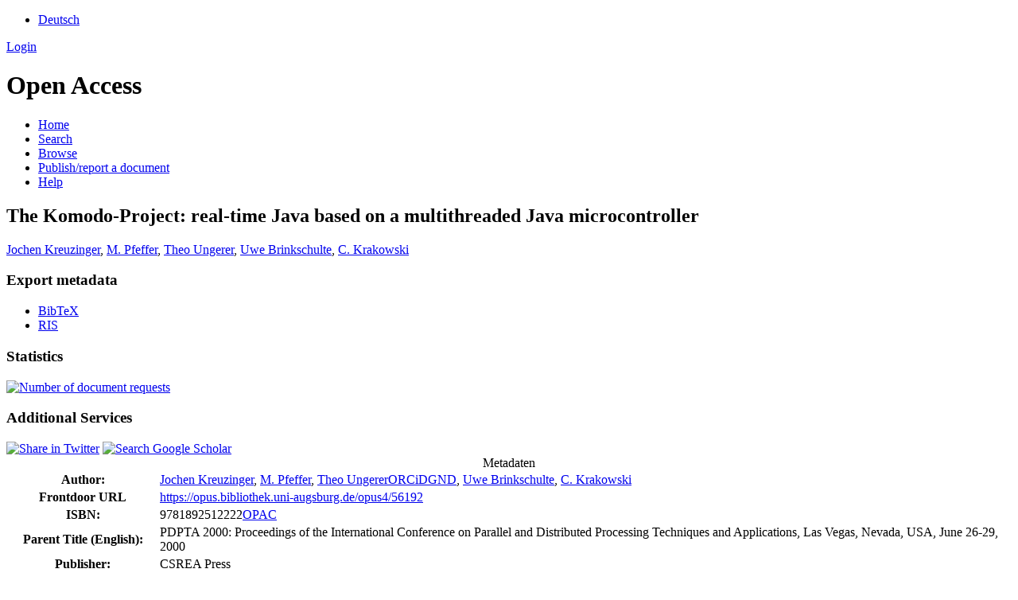

--- FILE ---
content_type: text/html; charset=UTF-8
request_url: https://opus.bibliothek.uni-augsburg.de/opus4/frontdoor/index/index/docId/56192
body_size: 3141
content:

<!DOCTYPE html PUBLIC "-//W3C//DTD XHTML+RDFa 1.0//EN" "http://www.w3.org/MarkUp/DTD/xhtml-rdfa-1.dtd">
<html xmlns="http://www.w3.org/1999/xhtml" xml:lang="en" lang="en" dir="ltr" class="no-js">

    <head>
        <meta http-equiv="Content-Language" content="en" />
        <meta http-equiv="Content-Type" content="text/html; charset=UTF-8" />
        <meta name="Opus-Version" content="4.8.0.19" />
        <meta http-equiv="Last-Modified" content="Tue, 25 Oct 2022 09:36:42 +0200" />
        <meta name="DC.creator" content="Kreuzinger, Jochen" />
        <meta name="citation_author" content="Kreuzinger, Jochen" />
        <meta name="author" content="Kreuzinger, Jochen" />
        <meta name="DC.creator" content="Pfeffer, M." />
        <meta name="citation_author" content="Pfeffer, M." />
        <meta name="author" content="Pfeffer, M." />
        <meta name="DC.creator" content="Ungerer, Theo" />
        <meta name="citation_author" content="Ungerer, Theo" />
        <meta name="author" content="Ungerer, Theo" />
        <meta name="DC.creator" content="Brinkschulte, Uwe" />
        <meta name="citation_author" content="Brinkschulte, Uwe" />
        <meta name="author" content="Brinkschulte, Uwe" />
        <meta name="DC.creator" content="Krakowski, C." />
        <meta name="citation_author" content="Krakowski, C." />
        <meta name="author" content="Krakowski, C." />
        <meta name="DC.date" content="2000" />
        <meta name="DC.issued" content="2000" />
        <meta name="citation_date" content="2000" />
        <meta name="citation_publication_date" content="2000" />
        <meta name="DC.title" content="The Komodo-Project: real-time Java based on a multithreaded Java microcontroller" lang="en" />
        <meta name="citation_title" content="The Komodo-Project: real-time Java based on a multithreaded Java microcontroller" lang="en" />
        <meta name="title" content="The Komodo-Project: real-time Java based on a multithreaded Java microcontroller" lang="en" />
        <meta name="DC.publisher" content="CSREA Press" />
        <meta name="citation_publisher" content="CSREA Press" />
        <meta name="DC.citation.spage" content="95" />
        <meta name="citation_firstpage" content="95" />
        <meta name="DC.citation.epage" content="99" />
        <meta name="citation_lastpage" content="99" />
        <meta name="DC.identifier" content="9781892512222" />
        <meta name="citation_isbn" content="9781892512222" />
        <meta name="DC.language" content="eng" />
        <meta name="citation_language" content="eng" />
        <meta name="DC.relation.ispartof" content="PDPTA 2000: Proceedings of the International Conference on Parallel and Distributed Processing Techniques and Applications, Las Vegas, Nevada, USA, June 26-29, 2000" />
        <meta name="citation_conference_title" content="PDPTA 2000: Proceedings of the International Conference on Parallel and Distributed Processing Techniques and Applications, Las Vegas, Nevada, USA, June 26-29, 2000" />
        <meta name="DC.identifier" content="https://opus.bibliothek.uni-augsburg.de/opus4/frontdoor/index/index/docId/56192" />
        <meta name="citation_abstract_html_url" content="https://opus.bibliothek.uni-augsburg.de/opus4/frontdoor/index/index/docId/56192" />
        <title>OPUS 4 | The Komodo-Project: real-time Java based on a multithreaded Java microcontroller</title>
        <link href="/opus4/layouts/uba/fontawesome/css/fontawesome.min.css" media="screen" rel="stylesheet" type="text/css" />
        <link href="/opus4/layouts/uba/fontawesome/css/solid.css" media="screen" rel="stylesheet" type="text/css" />
        <link href="/opus4/assets/jqueryui/themes/base/jquery-ui.css" media="screen" rel="stylesheet" type="text/css" />
        <link href="/opus4/layouts/uba/css/opus.css" media="screen,print" rel="stylesheet" type="text/css" />
        <link href="/opus4/layouts/uba/css/admin.css" media="screen,print" rel="stylesheet" type="text/css" />
        <link href="/opus4/layouts/uba/css/print.css" media="print" rel="stylesheet" type="text/css" />
        <link href="/opus4/layouts/uba/css/doi-import.css" media="screen" rel="stylesheet" type="text/css" />
        <link href="/opus4/layouts/uba/css/custom.css" media="screen" rel="stylesheet" type="text/css" />
        <link href="/opus4/layouts/uba/img/logo/favicon.ico" rel="shortcut icon" type="image/x-icon" />
        <link href="https://opus.bibliothek.uni-augsburg.de/opus4/solrsearch/opensearch" rel="search" type="application/opensearchdescription+xml" title="OPUS 4 Search" />

        <script type="text/javascript">
        //<![CDATA[
            window.opusBaseUrl = 'https://opus.bibliothek.uni-augsburg.de/opus4';
        //]]>
        </script>

        <script type="text/javascript" src="/opus4/assets/jquery/jquery.js"></script>
        <script type="text/javascript" src="/opus4/assets/jqueryui/jquery-ui.js"></script>
        <script type="text/javascript" src="/opus4/layouts/uba/js/searchutil.js"></script>
        <script type="text/javascript" src="/opus4/layouts/uba/js/frontdoorutil.js"></script>
        <script type="text/javascript" src="/opus4/layouts/uba/js/submit.js"></script>
    <!--[if IE 6]>
        <link rel="stylesheet" type="text/css" href="/opus4/layouts/uba/css/opus-ie.css" />
        <![endif]-->

        <!--[if lt IE 9]>
        <link rel="stylesheet" type="text/css" href="/opus4/layouts/uba/css/opus-ie-7.css" />
        <![endif]-->
        <script type="text/javascript">
        </script>
    </head>

    <body>
        <div id="container">
            <div id="top-header">
                <div class="wrapper">
                                            <ul id="lang-switch" class="nav" title="Choose your language">
                                                            <li class="first"><a href="/opus4/home/index/language/language/de/rmodule/frontdoor/rcontroller/index/raction/index/docId/56192" title="Deutsch">Deutsch</a></li>
                                                    </ul>
                                        <div id="login-bar" class="nav"><a rel="nofollow" href="/opus4/auth/login/docId/56192/rmodule/frontdoor/rcontroller/index/raction/index">Login</a></div>
                </div>
                            </div>

            <div id="header">
                <div class="wrapper">
                    <h1 id="logo">
                        <a href="https://www.uni-augsburg.de/de/organisation/bibliothek/" title="Home"></a>
                        <span class="openaccess-logo">Open Access</span>
                    </h1>
                    <ul id="primary-nav" class="nav">
                                                                    <li id="primary-nav-home" class="first">
                            <a href="/opus4/home" title="Home">
                                                                    <span>Home</span>
                                                            </a>
                        </li>
                                                                    <li id="primary-nav-search" class="icon">
                            <a href="/opus4/solrsearch" title="Search">
                                                                    <span>Search</span>
                                                            </a>
                        </li>
                                                                    <li id="primary-nav-browsing" class="icon">
                            <a href="/opus4/solrsearch/browse" title="Browse">
                                                                    <span>Browse</span>
                                                            </a>
                        </li>
                                                                    <li id="primary-nav-publish" class="icon">
                            <a href="/opus4/publish" title="Publish/report a document">
                                                                    <span>Publish/report a document</span>
                                                            </a>
                        </li>
                                                                    <li id="primary-nav-help" class="last">
                            <a href="/opus4/home/index/help" title="Help">
                                                                    <span>Help</span>
                                                            </a>
                        </li>
                                        </ul>
                </div>
            </div>

                        <div id="content" class="opus  frontdoor frontdoor ">

                                    
                    
                    <div class="wrapper">
                        
<div class="frontdoor">

    <div about="The Komodo-Project: real-time Java based on a multithreaded Java microcontroller"><div id="titlemain-wrapper"><h2 class="titlemain" lang="en">The Komodo-Project: real-time Java based on a multithreaded Java microcontroller</h2></div><div id="result-data"><div id="author"><p><a href="/opus4/solrsearch/index/search/searchtype/authorsearch/author/Jochen+Kreuzinger" title="Search for other publications by this author">Jochen Kreuzinger</a>, <a href="/opus4/solrsearch/index/search/searchtype/authorsearch/author/M.+Pfeffer" title="Search for other publications by this author">M. Pfeffer</a>, <a href="/opus4/solrsearch/index/search/searchtype/authorsearch/author/Theo+Ungerer" title="Search for other publications by this author">Theo Ungerer</a>, <a href="/opus4/solrsearch/index/search/searchtype/authorsearch/author/Uwe+Brinkschulte" title="Search for other publications by this author">Uwe Brinkschulte</a>, <a href="/opus4/solrsearch/index/search/searchtype/authorsearch/author/C.+Krakowski" title="Search for other publications by this author">C. Krakowski</a></p></div><div id="abstract"><ul/></div></div><div id="services" class="services-menu"><div id="export" class="services"><h3>Export metadata</h3><ul><li><a href="/opus4/citationExport/index/download/docId/56192/output/bibtex" title="Export BibTeX" class="export bibtex">BibTeX</a></li><li><a href="/opus4/citationExport/index/download/docId/56192/output/ris" title="Export RIS" class="export ris">RIS</a></li></ul></div><div id="additional-services" class="services"><h3>Statistics</h3><div><a href="/opus4/statistic/index/index/docId/56192"><img src="/opus4/layouts/uba/img/statistik.png" name="Number of document requests" title="Number of document requests" alt="Number of document requests"/></a></div></div><div id="additional-services" class="services"><h3>Additional Services</h3><div><a href="http://twitter.com/share?url=https://opus.bibliothek.uni-augsburg.de/opus4/frontdoor/index/index/docId/56192"><img src="/opus4/layouts/uba/img/twitter.png" name="Share in Twitter" title="Share in Twitter" alt="Share in Twitter"/></a> <a href="http://scholar.google.de/scholar?hl=en&amp;q=&quot;The Komodo-Project: real-time Java based on a multithreaded Java microcontroller&quot;&amp;as_sauthors=Jochen+Kreuzinger&amp;as_sauthors=M.+Pfeffer&amp;as_sauthors=Theo+Ungerer&amp;as_sauthors=Uwe+Brinkschulte&amp;as_sauthors=C.+Krakowski&amp;as_ylo=2019&amp;as_yhi=2019"><img src="/opus4/layouts/uba/img/google_scholar.jpg" title="Search Google Scholar" alt="Search Google Scholar"/></a> </div></div></div><table class="result-data frontdoordata"><caption>Metadaten</caption><colgroup class="angaben"><col class="name"/></colgroup><tr><th class="name">Author:</th><td><a href="/opus4/solrsearch/index/search/searchtype/authorsearch/author/Jochen+Kreuzinger" title="Search for other publications by this author">Jochen Kreuzinger</a>, <a href="/opus4/solrsearch/index/search/searchtype/authorsearch/author/M.+Pfeffer" title="Search for other publications by this author">M. Pfeffer</a>, <a href="/opus4/solrsearch/index/search/searchtype/authorsearch/author/Theo+Ungerer" title="Search for other publications by this author">Theo Ungerer</a><a href="https://orcid.org/0000-0002-4763-6888" class="orcid-link" title="ORCID record" target="_blank">ORCiD</a><a href="https://d-nb.info/gnd/120990792" class="gnd-link" title="GND record" target="_blank">GND</a>, <a href="/opus4/solrsearch/index/search/searchtype/authorsearch/author/Uwe+Brinkschulte" title="Search for other publications by this author">Uwe Brinkschulte</a>, <a href="/opus4/solrsearch/index/search/searchtype/authorsearch/author/C.+Krakowski" title="Search for other publications by this author">C. Krakowski</a></td></tr><tr><th class="name">Frontdoor URL</th><td><a href="/opus4/56192">https://opus.bibliothek.uni-augsburg.de/opus4/56192</a></td></tr><tr><th class="name">ISBN:</th><td>9781892512222<a href="https://opac.bibliothek.uni-augsburg.de/TouchPoint/start.do?View=uba&amp;Language=de&amp;MediaQuery=490=%229781892512222%22%20IN%20[2]" class="opac-link" title="Search in Augsburg University library catalogue" target="_blank">OPAC</a></td></tr><tr><th class="name">Parent Title (English):</th><td class="titleparent" lang="en">PDPTA 2000: Proceedings of the International Conference on Parallel and Distributed Processing Techniques and Applications, Las Vegas, Nevada, USA, June 26-29, 2000</td></tr><tr><th class="name">Publisher:</th><td>CSREA Press</td></tr><tr><th class="name">Place of publication:</th><td>Las Vegas, NV</td></tr><tr><th class="name">Editor:</th><td>Hamid R. Arabnia, Borut Robič</td></tr><tr><th class="name">Type:</th><td>Conference Proceeding</td></tr><tr><th class="name">Language:</th><td>English</td></tr><tr><th class="name">Date of Publication (online):</th><td>2019/06/14</td></tr><tr><th class="name">Year of first Publication:</th><td>2000</td></tr><tr><th class="name">Publishing Institution:</th><td>Universität Augsburg</td></tr><tr><th class="name">Release Date:</th><td>2019/10/23</td></tr><tr><th class="name">First Page:</th><td>95</td></tr><tr><th class="name">Last Page:</th><td>99</td></tr><tr><th class="name">Institutes:</th><td><a href="/opus4/solrsearch/index/search/searchtype/collection/id/16479" title="Show all entries in this collection">Fakultät für Angewandte Informatik</a></td></tr><tr><th class="name"/><td><a href="/opus4/solrsearch/index/search/searchtype/collection/id/16517" title="Show all entries in this collection">Fakultät für Angewandte Informatik / Institut für Informatik</a></td></tr><tr><th class="name"/><td><a href="/opus4/solrsearch/index/search/searchtype/collection/id/17099" title="Show all entries in this collection">Fakultät für Angewandte Informatik / Institut für Informatik / Lehrstuhl für Systemnahe Informatik und Kommunikationssysteme</a></td></tr></table></div>

</div>                    </div>
                            </div>

            <div id="page-footer">
                <div class="wrapper">
                    <p id="logo-wrapper"><a href="http://www.kobv.de/opus4/" title="Opus4 Website"><img src="/opus4/layouts/uba/img/logo/logo_small.gif" alt="OPUS4 Logo" title="" width="69" height="29" /></a></p>
                    <ul id="secondary-nav" class="nav">
                        <li class="first"><a href="/opus4/home/index/contact">Contact</a></li>
                        <li><a href="/opus4/home/index/imprint">Imprint</a></li>
                        <li class="last"><a href="/opus4/crawlers/sitelinks">Sitelinks</a></li>
                    </ul>
                </div>
            </div>
        </div>

        

    </body>
</html>
